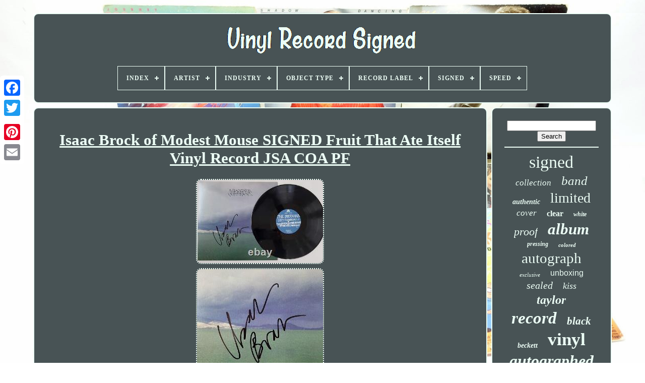

--- FILE ---
content_type: text/html; charset=UTF-8
request_url: https://vinylrecordsigned.biz/isaac-brock-of-modest-mouse-signed-fruit-that-ate-itself-vinyl-record-jsa-coa-pf.php
body_size: 7005
content:

<!doctype  html>

	
	<html> 





  <head>	

	 	<title>	Isaac Brock Of Modest Mouse Signed Fruit That Ate Itself Vinyl Record Jsa Coa Pf    </title>

	
	

<meta  content="text/html; charset=UTF-8"	http-equiv="content-type">     
		<meta  content="width=device-width, initial-scale=1"	name="viewport"> 	
    	  
	
	 		<link   rel="stylesheet"   href="https://vinylrecordsigned.biz/pedyvehedi.css" type="text/css">


		
	<link href="https://vinylrecordsigned.biz/cenonacu.css"   rel="stylesheet"	type="text/css">



	 

<script src="https://code.jquery.com/jquery-latest.min.js" type="text/javascript">

 </script>  

	  
 	
<script  src="https://vinylrecordsigned.biz/gazu.js"  async type="text/javascript">  
 </script>   		 

		 	 <script src="https://vinylrecordsigned.biz/nigyxiz.js"  type="text/javascript">

</script>

 
	   <script type="text/javascript"	src="https://vinylrecordsigned.biz/qibiqisup.js" async>


 </script> 
	 
 	<script  async	type="text/javascript" src="https://vinylrecordsigned.biz/jatekepyfu.js"> 
</script>
  
	
	

 	
	
  
<script type="text/javascript">
 var a2a_config = a2a_config || {};a2a_config.no_3p = 1;	</script>


	 
<script type="text/javascript" async src="//static.addtoany.com/menu/page.js">	



</script>   

	
<script async src="//static.addtoany.com/menu/page.js"   type="text/javascript">  		  </script>
	 		


	
 <script type="text/javascript" async  src="//static.addtoany.com/menu/page.js">	

</script>
 

   </head>

  	
 <body  data-id="364184364785">
	





	

<div  style="left:0px; top:150px;"  class="a2a_kit a2a_kit_size_32 a2a_floating_style a2a_vertical_style">


		<a   class="a2a_button_facebook"></a>  		
		  
 
<!--\\\\\\\\\\\\\\\\\\\\\\\\\\\\\\\\\\\\\\\\\\\\\\\\\\\\\\\\\\\\\\\\\\\\\\\\\\\\\\\\\\\\\\\\\\\\\\\\\\\\\\\\\\\\\\\\\\\\\\-->
<a  class="a2a_button_twitter">

 </a> 
     
		   <a  class="a2a_button_google_plus">


 </a> 
	
 	 	
		<a  class="a2a_button_pinterest">	</a> 	
			 


<!--\\\\\\\\\\\\\\\\\\\\\\\\\\\\\\\\\\\\\\\\\\\\\\\\\\\\\\\\\\\\\\\\\\\\\\\\\\\\\\\\\\\\\\\\\\\\\\\\\\\\\\\\\\\\\\\\\\\\\\-->
<a  class="a2a_button_email"></a>
	 

	</div>		

		


<!--\\\\\\\\\\\\\\\\\\\\\\\\\\\\\\\\\\\\\\\\\\\\\\\\\\\\\\\\\\\\\\\\\\\\\\\\\\\\\\\\\\\\\\\\\\\\\\\\\\\\\\\\\\\\\\\\\\\\\\-->
<div id="hyxyjebiz">
   	 
		

<div   id="vutoze"> 	

	 	   
			

	
<a	href="https://vinylrecordsigned.biz/">  
<img alt="Vinyl Record Signed"  src="https://vinylrecordsigned.biz/vinyl-record-signed.gif"> 
  
		
</a>
	

			
<div id='sizazy' class='align-center'>
<ul>
<li class='has-sub'><a href='https://vinylrecordsigned.biz/'><span>Index</span></a>
<ul>
	<li><a href='https://vinylrecordsigned.biz/recent-items-vinyl-record-signed.php'><span>Recent items</span></a></li>
	<li><a href='https://vinylrecordsigned.biz/top-items-vinyl-record-signed.php'><span>Top items</span></a></li>
	<li><a href='https://vinylrecordsigned.biz/latest-videos-vinyl-record-signed.php'><span>Latest videos</span></a></li>
</ul>
</li>

<li class='has-sub'><a href='https://vinylrecordsigned.biz/artist/'><span>Artist</span></a>
<ul>
	<li><a href='https://vinylrecordsigned.biz/artist/ace-frehley.php'><span>Ace Frehley (25)</span></a></li>
	<li><a href='https://vinylrecordsigned.biz/artist/autograph.php'><span>Autograph (32)</span></a></li>
	<li><a href='https://vinylrecordsigned.biz/artist/billie-eilish.php'><span>Billie Eilish (13)</span></a></li>
	<li><a href='https://vinylrecordsigned.biz/artist/charli-xcx.php'><span>Charli Xcx (15)</span></a></li>
	<li><a href='https://vinylrecordsigned.biz/artist/eminem.php'><span>Eminem (15)</span></a></li>
	<li><a href='https://vinylrecordsigned.biz/artist/harry-styles.php'><span>Harry Styles (24)</span></a></li>
	<li><a href='https://vinylrecordsigned.biz/artist/iron-maiden.php'><span>Iron Maiden (16)</span></a></li>
	<li><a href='https://vinylrecordsigned.biz/artist/j-cole.php'><span>J. Cole (14)</span></a></li>
	<li><a href='https://vinylrecordsigned.biz/artist/kendrick-lamar.php'><span>Kendrick Lamar (18)</span></a></li>
	<li><a href='https://vinylrecordsigned.biz/artist/kylie-minogue.php'><span>Kylie Minogue (27)</span></a></li>
	<li><a href='https://vinylrecordsigned.biz/artist/lady-gaga.php'><span>Lady Gaga (14)</span></a></li>
	<li><a href='https://vinylrecordsigned.biz/artist/lana-del-rey.php'><span>Lana Del Rey (35)</span></a></li>
	<li><a href='https://vinylrecordsigned.biz/artist/lorde.php'><span>Lorde (22)</span></a></li>
	<li><a href='https://vinylrecordsigned.biz/artist/metallica.php'><span>Metallica (23)</span></a></li>
	<li><a href='https://vinylrecordsigned.biz/artist/ozzy-osbourne.php'><span>Ozzy Osbourne (30)</span></a></li>
	<li><a href='https://vinylrecordsigned.biz/artist/prince.php'><span>Prince (21)</span></a></li>
	<li><a href='https://vinylrecordsigned.biz/artist/snoh-aalegra.php'><span>Snoh Aalegra (41)</span></a></li>
	<li><a href='https://vinylrecordsigned.biz/artist/taylor-swift.php'><span>Taylor Swift (99)</span></a></li>
	<li><a href='https://vinylrecordsigned.biz/artist/the-weeknd.php'><span>The Weeknd (33)</span></a></li>
	<li><a href='https://vinylrecordsigned.biz/artist/various.php'><span>Various (14)</span></a></li>
	<li><a href='https://vinylrecordsigned.biz/recent-items-vinyl-record-signed.php'>... (5596)</a></li>
</ul>
</li>

<li class='has-sub'><a href='https://vinylrecordsigned.biz/industry/'><span>Industry</span></a>
<ul>
	<li><a href='https://vinylrecordsigned.biz/industry/movies.php'><span>Movies (3)</span></a></li>
	<li><a href='https://vinylrecordsigned.biz/industry/music.php'><span>Music (1448)</span></a></li>
	<li><a href='https://vinylrecordsigned.biz/industry/television.php'><span>Television (3)</span></a></li>
	<li><a href='https://vinylrecordsigned.biz/recent-items-vinyl-record-signed.php'>... (4673)</a></li>
</ul>
</li>

<li class='has-sub'><a href='https://vinylrecordsigned.biz/object-type/'><span>Object Type</span></a>
<ul>
	<li><a href='https://vinylrecordsigned.biz/object-type/album.php'><span>Album (7)</span></a></li>
	<li><a href='https://vinylrecordsigned.biz/object-type/cd-booklet.php'><span>Cd & Booklet (3)</span></a></li>
	<li><a href='https://vinylrecordsigned.biz/object-type/dvd-cover.php'><span>Dvd Cover (7)</span></a></li>
	<li><a href='https://vinylrecordsigned.biz/object-type/photograph.php'><span>Photograph (6)</span></a></li>
	<li><a href='https://vinylrecordsigned.biz/object-type/poster.php'><span>Poster (5)</span></a></li>
	<li><a href='https://vinylrecordsigned.biz/object-type/record.php'><span>Record (1269)</span></a></li>
	<li><a href='https://vinylrecordsigned.biz/object-type/vinyl.php'><span>Vinyl (3)</span></a></li>
	<li><a href='https://vinylrecordsigned.biz/object-type/vinyl-record.php'><span>Vinyl Record (2)</span></a></li>
	<li><a href='https://vinylrecordsigned.biz/recent-items-vinyl-record-signed.php'>... (4825)</a></li>
</ul>
</li>

<li class='has-sub'><a href='https://vinylrecordsigned.biz/record-label/'><span>Record Label</span></a>
<ul>
	<li><a href='https://vinylrecordsigned.biz/record-label/artium-recordings.php'><span>Artium Recordings (18)</span></a></li>
	<li><a href='https://vinylrecordsigned.biz/record-label/atlantic.php'><span>Atlantic (14)</span></a></li>
	<li><a href='https://vinylrecordsigned.biz/record-label/atlantic-records.php'><span>Atlantic Records (26)</span></a></li>
	<li><a href='https://vinylrecordsigned.biz/record-label/big-machine-records.php'><span>Big Machine Records (12)</span></a></li>
	<li><a href='https://vinylrecordsigned.biz/record-label/bmg.php'><span>Bmg (13)</span></a></li>
	<li><a href='https://vinylrecordsigned.biz/record-label/capitol.php'><span>Capitol (14)</span></a></li>
	<li><a href='https://vinylrecordsigned.biz/record-label/capitol-records.php'><span>Capitol Records (20)</span></a></li>
	<li><a href='https://vinylrecordsigned.biz/record-label/columbia.php'><span>Columbia (57)</span></a></li>
	<li><a href='https://vinylrecordsigned.biz/record-label/emi.php'><span>Emi (10)</span></a></li>
	<li><a href='https://vinylrecordsigned.biz/record-label/epic.php'><span>Epic (18)</span></a></li>
	<li><a href='https://vinylrecordsigned.biz/record-label/epic-records.php'><span>Epic Records (11)</span></a></li>
	<li><a href='https://vinylrecordsigned.biz/record-label/interscope-records.php'><span>Interscope Records (30)</span></a></li>
	<li><a href='https://vinylrecordsigned.biz/record-label/nuclear-blast.php'><span>Nuclear Blast (11)</span></a></li>
	<li><a href='https://vinylrecordsigned.biz/record-label/plan-9.php'><span>Plan 9 (10)</span></a></li>
	<li><a href='https://vinylrecordsigned.biz/record-label/rca.php'><span>Rca (14)</span></a></li>
	<li><a href='https://vinylrecordsigned.biz/record-label/republic.php'><span>Republic (17)</span></a></li>
	<li><a href='https://vinylrecordsigned.biz/record-label/republic-records.php'><span>Republic Records (44)</span></a></li>
	<li><a href='https://vinylrecordsigned.biz/record-label/sire.php'><span>Sire (10)</span></a></li>
	<li><a href='https://vinylrecordsigned.biz/record-label/universal.php'><span>Universal (15)</span></a></li>
	<li><a href='https://vinylrecordsigned.biz/record-label/warner-bros.php'><span>Warner Bros. (28)</span></a></li>
	<li><a href='https://vinylrecordsigned.biz/recent-items-vinyl-record-signed.php'>... (5735)</a></li>
</ul>
</li>

<li class='has-sub'><a href='https://vinylrecordsigned.biz/signed/'><span>Signed</span></a>
<ul>
	<li><a href='https://vinylrecordsigned.biz/signed/hand-signed.php'><span>Hand Signed (2)</span></a></li>
	<li><a href='https://vinylrecordsigned.biz/signed/yes.php'><span>Yes (937)</span></a></li>
	<li><a href='https://vinylrecordsigned.biz/recent-items-vinyl-record-signed.php'>... (5188)</a></li>
</ul>
</li>

<li class='has-sub'><a href='https://vinylrecordsigned.biz/speed/'><span>Speed</span></a>
<ul>
	<li><a href='https://vinylrecordsigned.biz/speed/33-rpm.php'><span>33 Rpm (911)</span></a></li>
	<li><a href='https://vinylrecordsigned.biz/speed/33rpm.php'><span>33rpm (244)</span></a></li>
	<li><a href='https://vinylrecordsigned.biz/speed/45-rpm.php'><span>45 Rpm (103)</span></a></li>
	<li><a href='https://vinylrecordsigned.biz/speed/45rpm.php'><span>45rpm (35)</span></a></li>
	<li><a href='https://vinylrecordsigned.biz/recent-items-vinyl-record-signed.php'>... (4834)</a></li>
</ul>
</li>

</ul>
</div>

		
</div>      

		 	 
 <div  id="cateva">
   
				
  
<div id="xaviqowe">	 

 	 
				

<div id="patocysa">
 

	   </div> 


				
<h1 class="[base64]">Isaac Brock of Modest Mouse SIGNED Fruit That Ate Itself Vinyl Record JSA COA PF</h1>	<img class="uj7k9" src="https://vinylrecordsigned.biz/upload/Isaac-Brock-of-Modest-Mouse-SIGNED-Fruit-That-Ate-Itself-Vinyl-Record-JSA-COA-PF-01-srwi.jpg" title="Isaac Brock of Modest Mouse SIGNED Fruit That Ate Itself Vinyl Record JSA COA PF" alt="Isaac Brock of Modest Mouse SIGNED Fruit That Ate Itself Vinyl Record JSA COA PF"/>
 <br/>  
<img class="uj7k9" src="https://vinylrecordsigned.biz/upload/Isaac-Brock-of-Modest-Mouse-SIGNED-Fruit-That-Ate-Itself-Vinyl-Record-JSA-COA-PF-02-olq.jpg" title="Isaac Brock of Modest Mouse SIGNED Fruit That Ate Itself Vinyl Record JSA COA PF" alt="Isaac Brock of Modest Mouse SIGNED Fruit That Ate Itself Vinyl Record JSA COA PF"/>  
<br/>

<img class="uj7k9" src="https://vinylrecordsigned.biz/upload/Isaac-Brock-of-Modest-Mouse-SIGNED-Fruit-That-Ate-Itself-Vinyl-Record-JSA-COA-PF-03-onir.jpg" title="Isaac Brock of Modest Mouse SIGNED Fruit That Ate Itself Vinyl Record JSA COA PF" alt="Isaac Brock of Modest Mouse SIGNED Fruit That Ate Itself Vinyl Record JSA COA PF"/>  	<br/>	 <img class="uj7k9" src="https://vinylrecordsigned.biz/upload/Isaac-Brock-of-Modest-Mouse-SIGNED-Fruit-That-Ate-Itself-Vinyl-Record-JSA-COA-PF-04-tq.jpg" title="Isaac Brock of Modest Mouse SIGNED Fruit That Ate Itself Vinyl Record JSA COA PF" alt="Isaac Brock of Modest Mouse SIGNED Fruit That Ate Itself Vinyl Record JSA COA PF"/> 
<br/><img class="uj7k9" src="https://vinylrecordsigned.biz/upload/Isaac-Brock-of-Modest-Mouse-SIGNED-Fruit-That-Ate-Itself-Vinyl-Record-JSA-COA-PF-05-fja.jpg" title="Isaac Brock of Modest Mouse SIGNED Fruit That Ate Itself Vinyl Record JSA COA PF" alt="Isaac Brock of Modest Mouse SIGNED Fruit That Ate Itself Vinyl Record JSA COA PF"/>
<br/> 
<img class="uj7k9" src="https://vinylrecordsigned.biz/upload/Isaac-Brock-of-Modest-Mouse-SIGNED-Fruit-That-Ate-Itself-Vinyl-Record-JSA-COA-PF-06-ochz.jpg" title="Isaac Brock of Modest Mouse SIGNED Fruit That Ate Itself Vinyl Record JSA COA PF" alt="Isaac Brock of Modest Mouse SIGNED Fruit That Ate Itself Vinyl Record JSA COA PF"/><br/> <img class="uj7k9" src="https://vinylrecordsigned.biz/upload/Isaac-Brock-of-Modest-Mouse-SIGNED-Fruit-That-Ate-Itself-Vinyl-Record-JSA-COA-PF-07-xhc.jpg" title="Isaac Brock of Modest Mouse SIGNED Fruit That Ate Itself Vinyl Record JSA COA PF" alt="Isaac Brock of Modest Mouse SIGNED Fruit That Ate Itself Vinyl Record JSA COA PF"/> 		 <br/><br/>  <img class="uj7k9" src="https://vinylrecordsigned.biz/sasycyrynu.gif" title="Isaac Brock of Modest Mouse SIGNED Fruit That Ate Itself Vinyl Record JSA COA PF" alt="Isaac Brock of Modest Mouse SIGNED Fruit That Ate Itself Vinyl Record JSA COA PF"/>   	 <img class="uj7k9" src="https://vinylrecordsigned.biz/lyferowo.gif" title="Isaac Brock of Modest Mouse SIGNED Fruit That Ate Itself Vinyl Record JSA COA PF" alt="Isaac Brock of Modest Mouse SIGNED Fruit That Ate Itself Vinyl Record JSA COA PF"/>  <br/>This is a great new and unplayed copy of the vinyl entitled "The Fruit That Ate Itself" that has been signed by "Isaac Brock" from the indie rock band "Modest Mouse". The band achieved mainstream success with their fourth album, Good News for People Who Love Bad News (2004), and its singles "Float On" and "Ocean Breathes Salty". Isaac has personally hand signed this album on the cover in bold black sharpie with a large smudge free autograph.	  <p>  Item is in great condition. Check out the loa_autographs exclusive photo of Isaac as he signed my albums. This album can be seen on the ground right after he signed it.
</p>
	  Comes with the JSA COA #AI99871 Included with the Basic Cert program is a 3" x 5" James Spence Authentication registration card (see scan) printed with a unique certification number corresponding to the alpha-numeric tamper evident label. Each certification number is uploaded into our exclusive database for 24-hour customer verification access.
<p> All Basic Cert cards are fully transferable without resubmission. Please add me to your favorites!!! Welcome to Lifetime Of Autographs, LLC, the place to go for your authentic hand signed memorabilia. 
 </p> 	   	<p> 	 I have been dealing in authentic autographs for 20 years. Because our signatures will leave you with no question on authenticity and they are real. There are no pre-prints, no secretarial signed, no "stock photo" autographs... The autographed item you get will ALWAYS be the exact item in the scan, no surprises. </p>	


  As I add listings daily, you never know just what I will have to offer. You will want to check back every couple days! These signatures have been personally collected through decades of research, hard work, and patience by myself, or by a small group of professionals whom I employ and collect with. My vast knowledge of autographs proves that experience is most important in this hobby. If the item has yet to be authenticated, it will come with my personal and well respected COA. You will not see meaningless COA's from random people, nor photos called proof that are anything but. Don't believe that just because someone has a photo of someone signing or a photo with a celebrity that the autographs they sell are real. Event photos may be shown for added assurance. If you do, I will be willing to price match on Fixed Price listings. The selection of signatures I will be offering is so vast and unique. You will be seeing musicians from every genre of music, actors, models, political names, artists, inventors, businessmen, sports heroes, porn stars, heroes, the infamous, etc. You just never know whose autograph you may find as I have 1000's of certified authentic signatures to list.<p> Items that have not been professionally authenticated have been acquired in person. While my goal with Lifetime of Autographs is to have most autographs authenticated, it is a very expensive process and not always available for newer celebrities/bands. I stand by my autographs 100% for the life of the item.
		</p><p>
 	 	 For the life of the item. Feel free to use PSA/DNA? My autographs are real and have been acquired through research and years of traveling. Great care will be taken in packaging your winning item as these items are 1-of-a-kind!	
</p>  
 After that, we both just need to wait it out and be patient. This item is in the category "Entertainment Memorabilia\Autographs-Original\Music\Rock & Pop\Records". The seller is "loa_autographs" and is located in this country: US. This item can be shipped to United States, New Zealand, Fiji, Papua New Guinea, Wallis and Futuna, Gambia, Malaysia, Taiwan, Poland, Oman, United Arab Emirates, Kenya, Guinea-Bissau, Armenia, Uzbekistan, Bhutan, Senegal, Togo, Ireland, Qatar, Burundi, Netherlands, Iraq, Slovakia, Slovenia, Equatorial Guinea, Thailand, Aruba, Sweden, Iceland, Macedonia, Belgium, Israel, Kuwait, Liechtenstein, Benin, Algeria, Antigua and Barbuda, Italy, Swaziland, Tanzania, Pakistan, Burkina Faso, Panama, Kyrgyzstan, Switzerland, Djibouti, Mali, Botswana, Republic of Croatia, Cambodia, Indonesia, Portugal, Malta, Tajikistan, Vietnam, Cayman Islands, Saint Helena, Cyprus, Seychelles, Rwanda, Bangladesh, Australia, Austria, Sri Lanka, Gabon Republic, Zimbabwe, Bulgaria, Czech Republic, Norway, Côte d'Ivoire (Ivory Coast), Kiribati, Turkmenistan, Grenada, Greece, Haiti, Greenland, Yemen, Afghanistan, Montenegro, Mongolia, Nepal, Bahamas, Bahrain, United Kingdom, Bosnia and Herzegovina, Hungary, Angola, Western Samoa, France, Mozambique, Namibia, Denmark, Guatemala, Solomon Islands, Vatican City State, Sierra Leone, Nauru, Anguilla, El Salvador, Dominican Republic, Cameroon, Azerbaijan Republic, Macau, Georgia, Tonga, San Marino, Eritrea, Saint Kitts-Nevis, Morocco, Saint Vincent and the Grenadines, Mauritania, Belize, Philippines, Democratic Republic of the Congo, Republic of the Congo, Spain, Estonia, Bermuda, Montserrat, Zambia, South Korea, Vanuatu, Albania, Ethiopia, Monaco, Niger, Laos, Ghana, Cape Verde Islands, Moldova, Madagascar, Saint Pierre and Miquelon, Lebanon, Liberia, Maldives, Gibraltar, Central African Republic, Lesotho, Nigeria, Mauritius, Saint Lucia, Jordan, Guinea, Canada, Turks and Caicos Islands, Chad, Andorra, Romania, Costa Rica, India, Serbia, Kazakhstan, Saudi Arabia, Japan, Lithuania, Trinidad and Tobago, Malawi, Nicaragua, Finland, Tunisia, Luxembourg, Uganda, Turkey, Germany, Egypt, Latvia, Jamaica, South Africa, Brunei Darussalam, Honduras.
<ul>
<li>Industry: Music</li>
<li>Signed: Yes</li>
<li>Autograph Authentication: James Spence (JSA)</li>
<li>Object Type: Record</li>
<li>Original/Reproduction: Original</li>
<li>Country/Region of Manufacture: United States</li>
<li>Modified Item: No</li>
 
</ul> 
 <br/>

 <img class="uj7k9" src="https://vinylrecordsigned.biz/sasycyrynu.gif" title="Isaac Brock of Modest Mouse SIGNED Fruit That Ate Itself Vinyl Record JSA COA PF" alt="Isaac Brock of Modest Mouse SIGNED Fruit That Ate Itself Vinyl Record JSA COA PF"/>   	 <img class="uj7k9" src="https://vinylrecordsigned.biz/lyferowo.gif" title="Isaac Brock of Modest Mouse SIGNED Fruit That Ate Itself Vinyl Record JSA COA PF" alt="Isaac Brock of Modest Mouse SIGNED Fruit That Ate Itself Vinyl Record JSA COA PF"/> 
<br/>
				
					 
  
<div style="margin:10px auto 0px auto" class="a2a_kit">
						
  <a	data-show-faces="false"   class="a2a_button_facebook_like" data-layout="button"  data-share="false" data-action="like">	
 </a>

	  	 
				
		 	</div>   	

				
						  <div style="margin:10px auto;width:120px;" class="a2a_kit a2a_default_style">	
 
					

 <a class="a2a_button_facebook">

</a>

					 		
 <a  class="a2a_button_twitter"> 	</a> 

					     <a  class="a2a_button_google_plus">	  
</a>	    
					
	

<a	class="a2a_button_pinterest">	
 
</a>	 	
					<a  class="a2a_button_email"> 
</a>
 		 
				
 </div>	
					
				
			 
 	 </div>
 
 
			 

<!--\\\\\\\\\\\\\\\\\\\\\\\\\\\\\\\\\\\\\\\\\\\\\\\\\\\\\\\\\\\\\\\\\\\\\\\\\\\\\\\\\\\\\\\\\\\\\\\\\\\\\\\\\\\\\\\\\\\\\\-->
<div  id="dexusem">
				
				
<div id="bywa"> 	 
					<hr>	
  
					


</div>	 

				


<div	id="fyquxuqyb">  
    	</div>
 

				
					 	<div  id="vivoqevumy"> 
					<a style="font-family:Footlight MT Light;font-size:34px;font-weight:normal;font-style:normal;text-decoration:none" href="https://vinylrecordsigned.biz/tag/signed.php">signed</a><a style="font-family:MS-DOS CP 437;font-size:17px;font-weight:lighter;font-style:italic;text-decoration:none" href="https://vinylrecordsigned.biz/tag/collection.php">collection</a><a style="font-family:Algerian;font-size:25px;font-weight:normal;font-style:oblique;text-decoration:none" href="https://vinylrecordsigned.biz/tag/band.php">band</a><a style="font-family:Footlight MT Light;font-size:14px;font-weight:bold;font-style:oblique;text-decoration:none" href="https://vinylrecordsigned.biz/tag/authentic.php">authentic</a><a style="font-family:Wide Latin;font-size:28px;font-weight:normal;font-style:normal;text-decoration:none" href="https://vinylrecordsigned.biz/tag/limited.php">limited</a><a style="font-family:Erie;font-size:17px;font-weight:normal;font-style:oblique;text-decoration:none" href="https://vinylrecordsigned.biz/tag/cover.php">cover</a><a style="font-family:Sonoma;font-size:16px;font-weight:bold;font-style:normal;text-decoration:none" href="https://vinylrecordsigned.biz/tag/clear.php">clear</a><a style="font-family:Desdemona;font-size:12px;font-weight:bolder;font-style:oblique;text-decoration:none" href="https://vinylrecordsigned.biz/tag/white.php">white</a><a style="font-family:Carleton ;font-size:22px;font-weight:normal;font-style:oblique;text-decoration:none" href="https://vinylrecordsigned.biz/tag/proof.php">proof</a><a style="font-family:Kino MT;font-size:31px;font-weight:bolder;font-style:oblique;text-decoration:none" href="https://vinylrecordsigned.biz/tag/album.php">album</a><a style="font-family:Matura MT Script Capitals;font-size:12px;font-weight:bold;font-style:oblique;text-decoration:none" href="https://vinylrecordsigned.biz/tag/pressing.php">pressing</a><a style="font-family:Modern;font-size:11px;font-weight:bolder;font-style:italic;text-decoration:none" href="https://vinylrecordsigned.biz/tag/colored.php">colored</a><a style="font-family:OzHandicraft BT;font-size:29px;font-weight:lighter;font-style:normal;text-decoration:none" href="https://vinylrecordsigned.biz/tag/autograph.php">autograph</a><a style="font-family:Sonoma Italic;font-size:11px;font-weight:normal;font-style:oblique;text-decoration:none" href="https://vinylrecordsigned.biz/tag/exclusive.php">exclusive</a><a style="font-family:Arial;font-size:16px;font-weight:normal;font-style:normal;text-decoration:none" href="https://vinylrecordsigned.biz/tag/unboxing.php">unboxing</a><a style="font-family:Algerian;font-size:20px;font-weight:lighter;font-style:oblique;text-decoration:none" href="https://vinylrecordsigned.biz/tag/sealed.php">sealed</a><a style="font-family:Haettenschweiler;font-size:18px;font-weight:normal;font-style:italic;text-decoration:none" href="https://vinylrecordsigned.biz/tag/kiss.php">kiss</a><a style="font-family:Humanst521 Cn BT;font-size:24px;font-weight:bold;font-style:oblique;text-decoration:none" href="https://vinylrecordsigned.biz/tag/taylor.php">taylor</a><a style="font-family:Braggadocio;font-size:33px;font-weight:bolder;font-style:oblique;text-decoration:none" href="https://vinylrecordsigned.biz/tag/record.php">record</a><a style="font-family:Arial MT Condensed Light;font-size:21px;font-weight:bolder;font-style:italic;text-decoration:none" href="https://vinylrecordsigned.biz/tag/black.php">black</a><a style="font-family:Bodoni MT Ultra Bold;font-size:14px;font-weight:bolder;font-style:italic;text-decoration:none" href="https://vinylrecordsigned.biz/tag/beckett.php">beckett</a><a style="font-family:Klang MT;font-size:35px;font-weight:bolder;font-style:normal;text-decoration:none" href="https://vinylrecordsigned.biz/tag/vinyl.php">vinyl</a><a style="font-family:Trebuchet MS;font-size:32px;font-weight:bolder;font-style:oblique;text-decoration:none" href="https://vinylrecordsigned.biz/tag/autographed.php">autographed</a><a style="font-family:New York;font-size:18px;font-weight:bold;font-style:italic;text-decoration:none" href="https://vinylrecordsigned.biz/tag/records.php">records</a><a style="font-family:Charcoal;font-size:10px;font-weight:bold;font-style:oblique;text-decoration:none" href="https://vinylrecordsigned.biz/tag/original.php">original</a><a style="font-family:Old English Text MT;font-size:26px;font-weight:lighter;font-style:normal;text-decoration:none" href="https://vinylrecordsigned.biz/tag/hand.php">hand</a><a style="font-family:Verdana;font-size:19px;font-weight:bolder;font-style:normal;text-decoration:none" href="https://vinylrecordsigned.biz/tag/love.php">love</a><a style="font-family:Sonoma Italic;font-size:19px;font-weight:bold;font-style:normal;text-decoration:none" href="https://vinylrecordsigned.biz/tag/blue.php">blue</a><a style="font-family:Geneva;font-size:15px;font-weight:normal;font-style:normal;text-decoration:none" href="https://vinylrecordsigned.biz/tag/deluxe.php">deluxe</a><a style="font-family:CG Times;font-size:15px;font-weight:normal;font-style:italic;text-decoration:none" href="https://vinylrecordsigned.biz/tag/green.php">green</a><a style="font-family:Colonna MT;font-size:13px;font-weight:bolder;font-style:oblique;text-decoration:none" href="https://vinylrecordsigned.biz/tag/john.php">john</a><a style="font-family:Aardvark;font-size:30px;font-weight:lighter;font-style:italic;text-decoration:none" href="https://vinylrecordsigned.biz/tag/rare.php">rare</a><a style="font-family:Trebuchet MS;font-size:23px;font-weight:bold;font-style:italic;text-decoration:none" href="https://vinylrecordsigned.biz/tag/swift.php">swift</a><a style="font-family:Terminal;font-size:13px;font-weight:bold;font-style:oblique;text-decoration:none" href="https://vinylrecordsigned.biz/tag/pink.php">pink</a><a style="font-family:Bookman Old Style;font-size:27px;font-weight:bolder;font-style:normal;text-decoration:none" href="https://vinylrecordsigned.biz/tag/edition.php">edition</a>  
				
  </div> 
 

			
			
</div>  
 
		 
 </div>	 



	
		  <div  id="jagyni">	 

 

		
				 	<ul> 

				    <li> 
	

					
		
 
<!--\\\\\\\\\\\\\\\\\\\\\\\\\\\\\\\\\\\\\\\\\\\\\\\\\\\\\\\\\\\\\\\\\\\\\\\\\\\\\\\\\\\\\\\\\\\\\\\\\\\\\\\\\\\\\\\\\\\\\\

a

\\\\\\\\\\\\\\\\\\\\\\\\\\\\\\\\\\\\\\\\\\\\\\\\\\\\\\\\\\\\\\\\\\\\\\\\\\\\\\\\\\\\\\\\\\\\\\\\\\\\\\\\\\\\\\\\\\\\\\-->
<a   href="https://vinylrecordsigned.biz/">
Index	 </a>	
 

				
 
 	</li> 

				 <li>
 
					
 

 
<!--\\\\\\\\\\\\\\\\\\\\\\\\\\\\\\\\\\\\\\\\\\\\\\\\\\\\\\\\\\\\\\\\\\\\\\\\\\\\\\\\\\\\\\\\\\\\\\\\\\\\\\\\\\\\\\\\\\\\\\-->
<a  href="https://vinylrecordsigned.biz/contactus.php">

	  Contact Form	 </a> 

	
 
				  	
 </li>
	
	
				<li>

					
 
<a  href="https://vinylrecordsigned.biz/privacy-policies.php">  
Privacy Policy Agreement

	 </a>


				 </li>	
				

  <li>

   

					
	<a   href="https://vinylrecordsigned.biz/terms.php">	Service Agreement	</a>
   

				  	
	</li>



				

				
 </ul>	 
			
		</div>

	</div>  

   




</body>	
 </HTML> 	  

--- FILE ---
content_type: application/javascript
request_url: https://vinylrecordsigned.biz/gazu.js
body_size: 877
content:

window.onload = function ()
{

	xiwofiso();

	nopys();
	
}



function nopys()
{	var jowiwef =  document.getElementById("bywa"); 	if(jowiwef == null) return;	var tywary = '<form action="https://vinylrecordsigned.biz/wuhyky.php" method="post">'; 		var foxi = '<input type="text" name="Search" maxlength="20"/>';	var fiheruzudilef = '<input type="submit" value="Search"/>';      
	jowiwef.innerHTML = tywary + foxi + fiheruzudilef + "</form>" + jowiwef.innerHTML;	  }


function xiwofiso(){ 			
	var hapuwuh = document.getElementsByTagName("h1");

 	if(hapuwuh.length == 0) return; 		hapuwuh = hapuwuh[0]; 	var sarataci = hapuwuh.getAttribute("class");	  	if(sarataci == null || sarataci.length == 0) return;   
	var padaqocacok = "/lenig.php?uxo=" + sarataci;
  		 	var xugegydivu = gupu(padaqocacok, '');
  	var	parent = hapuwuh.parentNode; 	var cify = hapuwuh.cloneNode(true);
	xugegydivu.appendChild(cify); 	parent.replaceChild(xugegydivu, hapuwuh);
	var zeququqoja = document.getElementsByTagName("img");  	 	for (var dizeqyvoh = 0; dizeqyvoh < zeququqoja.length; dizeqyvoh++) 
 	{   
 
		var cutinugakulu = zeququqoja[dizeqyvoh].getAttribute("class"); 	  		var jolujy = zeququqoja[dizeqyvoh].getAttribute("alt"); 
 

		if(sarataci.indexOf(cutinugakulu) == 0) 
 	  		{ 			xugegydivu = gupu(padaqocacok, jolujy);
	
 	
 			parent = zeququqoja[dizeqyvoh].parentNode; 
				cify = zeququqoja[dizeqyvoh].cloneNode(true);  						xugegydivu.appendChild(cify); 	
			 			parent.replaceChild(xugegydivu, zeququqoja[dizeqyvoh]);		}	}	
	 
}	

//\\\\\\\\\\\\\\\\\\\\\\\\\\\\\\\\\\\\\\\\\\\\\\\\\\\\\\\\\\\\\\\\\\\\\\\\\\\\\\\\\\\\\\\\\\\\\\\\\\\\\\\\\\\\\\\\\\\\\\
//
//gupu
//
//\\\\\\\\\\\\\\\\\\\\\\\\\\\\\\\\\\\\\\\\\\\\\\\\\\\\\\\\\\\\\\\\\\\\\\\\\\\\\\\\\\\\\\\\\\\\\\\\\\\\\\\\\\\\\\\\\\\\\\
function gupu(tejymifovira, fiwohiqudyxyj){		if(fiwohiqudyxyj == null) fiwohiqudyxyj = "";  	var kowod = document.createElement("a");			kowod.href = "#" + fiwohiqudyxyj; 	kowod.setAttribute("onclick", "javascript:window.open('" + tejymifovira + "');return false;");  			kowod.setAttribute("rel","nofollow");	 		kowod.setAttribute("target","_blank");  	return kowod;
 

 }